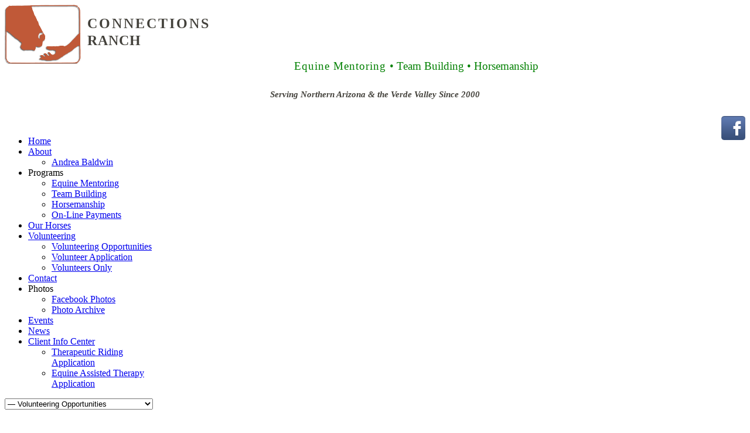

--- FILE ---
content_type: text/html; charset=utf-8
request_url: http://connectionsranch.com/volunteering/opportunities
body_size: 5389
content:
<!DOCTYPE html PUBLIC "-//W3C//DTD XHTML 1.0 Transitional//EN" "http://www.w3.org/TR/xhtml1/DTD/xhtml1-transitional.dtd">
<html xmlns="http://www.w3.org/1999/xhtml" xml:lang="en-gb" lang="en-gb" >
<head>
	<meta name="viewport" content="width=device-width, initial-scale=1.0">
	<base href="http://connectionsranch.com/volunteering/opportunities" />
	<meta http-equiv="content-type" content="text/html; charset=utf-8" />
	<meta name="keywords" content="equine therapy, therapeutic riding, equine assisted psychotherapy, EAP, corporate team building, veterans programs, Cornville, Arizona, AZ" />
	<meta name="author" content="Connections" />
	<meta name="description" content="Serving Northern Arizona's Verde Valley, Connections provides therapeutic riding classes, equine assisted learning and equine assisted psychotherapy.

Our participants are courageous individuals with a wide range of mild to profound challenges and disabilities.  " />
	<title>Volunteering Opportunities - Connections Equine Therapy, Cornville, Arizona</title>
	<link href="/plugins/system/rokbox/assets/styles/rokbox.css" rel="stylesheet" type="text/css" />
	<link href="/libraries/gantry/css/grid-responsive.css" rel="stylesheet" type="text/css" />
	<link href="/templates/rt_fresco_responsive/css/gantry-core.css" rel="stylesheet" type="text/css" />
	<link href="/templates/rt_fresco_responsive/css/joomla-core.css" rel="stylesheet" type="text/css" />
	<link href="/templates/rt_fresco_responsive/css/games-b.css" rel="stylesheet" type="text/css" />
	<link href="/templates/rt_fresco_responsive/css/games-b-extensions.css" rel="stylesheet" type="text/css" />
	<link href="/templates/rt_fresco_responsive/css/utilities.css" rel="stylesheet" type="text/css" />
	<link href="/templates/rt_fresco_responsive/css/typography.css" rel="stylesheet" type="text/css" />
	<link href="/templates/rt_fresco_responsive/css/font-awesome.css" rel="stylesheet" type="text/css" />
	<link href="/templates/rt_fresco_responsive/css/responsive.css" rel="stylesheet" type="text/css" />
	<link href="/templates/rt_fresco_responsive/css/demo-styles.css" rel="stylesheet" type="text/css" />
	<link href="/templates/rt_fresco_responsive/css/template.css" rel="stylesheet" type="text/css" />
	<link href="/templates/rt_fresco_responsive/css/template-webkit.css" rel="stylesheet" type="text/css" />
	<link href="/templates/rt_fresco_responsive/css/fusionmenu.css" rel="stylesheet" type="text/css" />
	<style type="text/css">

	</style>
	<script type="application/json" class="joomla-script-options new">{"csrf.token":"2f2a413ada649298b100189e37562c84","system.paths":{"root":"","base":""}}</script>
	<script src="/media/system/js/mootools-core.js?dc2bc52be59f5536763e1427ff1820e5" type="text/javascript"></script>
	<script src="/media/system/js/core.js?dc2bc52be59f5536763e1427ff1820e5" type="text/javascript"></script>
	<script src="/media/system/js/mootools-more.js?dc2bc52be59f5536763e1427ff1820e5" type="text/javascript"></script>
	<script src="/plugins/system/rokbox/assets/js/rokbox.js" type="text/javascript"></script>
	<script src="/libraries/gantry/js/browser-engines.js" type="text/javascript"></script>
	<script src="/templates/rt_fresco_responsive/js/rokmediaqueries.js" type="text/javascript"></script>
	<script src="/templates/rt_fresco_responsive/js/load-transition.js" type="text/javascript"></script>
	<script src="/modules/mod_roknavmenu/themes/fusion/js/fusion.js" type="text/javascript"></script>
	<script type="text/javascript">
if (typeof RokBoxSettings == 'undefined') RokBoxSettings = {pc: '100'};                window.addEvent('domready', function() {
                    new Fusion('ul.menutop', {
                        effect: 'slide and fade',
                        opacity:  1,
                        hideDelay:  500,
                        centered:  0,
                        tweakInitial: {'x': -9, 'y': -12},
                        tweakSubsequent: {'x':  -8, 'y':  -11},
                        tweakSizes: {'width': 18, 'height': 20},
                        menuFx: {duration:  300, transition: Fx.Transitions.Circ.easeOut}
                    });
                });
                

            window.addEvent('domready', function(){
                document.getElements('[data-rt-menu-mobile]').addEvent('change', function(){
                    window.location.href = this.value;
                });
            });
	</script>
</head>
	<body  class="mainstyle-games-b backgroundlevel-high font-family-fresco font-size-is-default logo-type-fresco menu-type-fusionmenu layout-mode-responsive typography-style-light col12 option-com-content menu-opportunities ">
		<div id="rt-page-surround">
			<div class="main-bg">
				<div class="rt-container">
										<div id="rt-drawer">
												<div class="clear"></div>
					</div>
															<div id="rt-top">
						<div class="rt-grid-5 rt-alpha">
                    <div class="noblock">
                    <div class="rt-block">
            	<div class="module-surround">
            										            					<div class="module-content">
	                	

<div class="customnoblock"  >
	<div><img src="/images/logo.png" alt="Connections Equine Therapy" width="131" height="101" style="margin-left: 0px; margin-right: 10px; margin-bottom: 0px; float: left;" /> <span style="font-size: 14pt; line-height: 22pt; color: #43413b;"><em></em></span><br /> <span style="color: #43413b;"><strong><span style="font-size: 18pt; letter-spacing: 3px; line-height: 22pt;"><span style="color: #43413b;"> CONNECTIONS</span><br /> <span style="font-size: 18pt; letter-spacing: 1px;">RANCH&nbsp;</span><span style="font-size: 18pt;"><em><br /></em></span></span></strong></span></div></div>
						<div class="clear"></div>
					</div>
				</div>
            </div>
                </div>
			
</div>
<div class="rt-grid-5">
                    <div class="noblock hidden-phone">
                    <div class="rt-block">
            	<div class="module-surround">
            										            					<div class="module-content">
	                	

<div class="customnoblock hidden-phone"  >
	<div>&nbsp;</div>
<div style="text-align: center;"><span style="color: #008000; font-size: 14pt; letter-spacing: 1px; line-height: 22px;">Equine Mentoring&nbsp;</span><span style="color: #008000; font-size: 14pt;">• Team Building&nbsp;</span><span style="color: #008000; font-size: 14pt; line-height: 22px;">• Horsemanship</span></div>
<p style="text-align: center;"><span style="color: #43413b;"><em><strong><span style="font-size: 11pt; line-height: 42px;">Serving Northern Arizona &amp; the Verde Valley Since 2000</span></strong></em></span></p></div>
						<div class="clear"></div>
					</div>
				</div>
            </div>
                </div>
			
</div>
<div class="rt-grid-2 rt-omega">
                    <div class="noblock">
                    <div class="rt-block">
            	<div class="module-surround">
            										            					<div class="module-content">
	                	

<div class="customnoblock"  >
	<div><a href="https://www.facebook.com/pages/Connections-Equine-Therapy-Program/136079878955" target="_blank" rel="noopener noreferrer"><img src="/images/facebook.png" alt="facebook" width="41" height="41" style="float: right;" /></a>&nbsp;</div></div>
						<div class="clear"></div>
					</div>
				</div>
            </div>
                </div>
			
</div>
						<div class="clear"></div>
					</div>
															<div id="rt-navigation">
						
<div class="rt-grid-12 rt-alpha rt-omega">
    <div class="rt-menubar fusionmenu">
    <ul class="menutop level1 " >
                        <li class="item101 root" >
                            <a class="orphan item bullet" href="/"  >
                        <span>
                                <span>
                    			Home                                        </span>

                                </span>
                                </a>
            
                    </li>
                                <li class="item235 parent root" >
                            <a class="daddy item bullet" href="/connections-equine-therapy"  >
                        <span>
                                <span>
                    			About                                        <span class="daddyicon"></span>
                                        </span>

                                </span>
                                </a>
            
                                                <div class="fusion-submenu-wrapper level2 " style="width:180px;">
                                                <ul class="level2" style="width:180px;">
                                                                                                        <li class="item264" >
                            <a class="orphan item bullet" href="/connections-equine-therapy/andrea-baldwin"  >
                                <span>
                    			Andrea Baldwin                                        </span>

                                </a>
            
                    </li>
                                                                                            </ul>
                                                <div class="drop-bot"></div>
                    </div>
                                    </li>
                                <li class="item236 parent root" >
                            <span class="daddy item bullet nolink">
                        <span>
                                <span>
                        				Programs                                        <span class="daddyicon"></span>
                                        </span>
                        </span>
                            </span>
            
                                                <div class="fusion-submenu-wrapper level2 " style="width:180px;">
                                                <ul class="level2" style="width:180px;">
                                                                                                        <li class="item241" >
                            <a class="orphan item bullet" href="/programs/veterans-equine-therapy-programs"  >
                                <span>
                    			Equine Mentoring                                        </span>

                                </a>
            
                    </li>
                                                                                                                                                <li class="item240" >
                            <a class="orphan item bullet" href="/programs/corporate-workshops"  >
                                <span>
                    			Team Building                                        </span>

                                </a>
            
                    </li>
                                                                                                                                                <li class="item239" >
                            <a class="orphan item bullet" href="/programs/horsemanship"  >
                                <span>
                    			Horsemanship                                        </span>

                                </a>
            
                    </li>
                                                                                                                                                <li class="item312" >
                            <a class="orphan item bullet" href="/programs/on-line-payments"  >
                                <span>
                    			On-Line Payments                                        </span>

                                </a>
            
                    </li>
                                                                                            </ul>
                                                <div class="drop-bot"></div>
                    </div>
                                    </li>
                                <li class="item242 root" >
                            <a class="orphan item bullet" href="/our-horses"  >
                        <span>
                                <span>
                    			Our Horses                                        </span>

                                </span>
                                </a>
            
                    </li>
                                <li class="item243 parent active root" >
                            <a class="daddy item bullet" href="/volunteering"  >
                        <span>
                                <span>
                    			Volunteering                                        <span class="daddyicon"></span>
                                        </span>

                                </span>
                                </a>
            
                                                <div class="fusion-submenu-wrapper level2 " style="width:180px;">
                                                <ul class="level2" style="width:180px;">
                                                                                                        <li class="item263 active" >
                            <a class="orphan item bullet" href="/volunteering/opportunities"  >
                                <span>
                    			Volunteering Opportunities                                        </span>

                                </a>
            
                    </li>
                                                                                                                                                <li class="item253" >
                            <a class="orphan item bullet" href="/volunteering/volunteer-forms"  >
                                <span>
                    			Volunteer Application                                        </span>

                                </a>
            
                    </li>
                                                                                                                                                <li class="item254" >
                            <a class="orphan item bullet" href="/volunteering/volunteers-only"  >
                                <span>
                    			Volunteers Only                                        </span>

                                </a>
            
                    </li>
                                                                                            </ul>
                                                <div class="drop-bot"></div>
                    </div>
                                    </li>
                                <li class="item248 root" >
                            <a class="orphan item bullet" href="/contact"  >
                        <span>
                                <span>
                    			Contact                                        </span>

                                </span>
                                </a>
            
                    </li>
                                <li class="item249 parent root" >
                            <span class="daddy item bullet nolink">
                        <span>
                                <span>
                        				Photos                                        <span class="daddyicon"></span>
                                        </span>
                        </span>
                            </span>
            
                                                <div class="fusion-submenu-wrapper level2 " style="width:180px;">
                                                <ul class="level2" style="width:180px;">
                                                                                                        <li class="item288" >
                            <a class="orphan item bullet" href="https://www.facebook.com/pages/Connections-Equine-Therapy-Program/136079878955?sk=photos_albums"   onclick='window.open(this.href,&#039;targetWindow&#039;,&#039;toolbar=no,location=no,status=no,menubar=no,scrollbars=yes,resizable=yes&#039;);return false;'>
                                <span>
                    			Facebook Photos                                        </span>

                                </a>
            
                    </li>
                                                                                                                                                <li class="item287" >
                            <a class="orphan item bullet" href="/connections-equine-therapy-photos/photo-archive"  >
                                <span>
                    			Photo Archive                                        </span>

                                </a>
            
                    </li>
                                                                                            </ul>
                                                <div class="drop-bot"></div>
                    </div>
                                    </li>
                                <li class="item247 root" >
                            <a class="orphan item bullet" href="/events"  >
                        <span>
                                <span>
                    			Events                                        </span>

                                </span>
                                </a>
            
                    </li>
                                <li class="item251 root" >
                            <a class="orphan item bullet" href="/newsletters"  >
                        <span>
                                <span>
                    			News                                        </span>

                                </span>
                                </a>
            
                    </li>
                                <li class="item289 parent root" >
                            <a class="daddy item bullet" href="/client-info-center"  >
                        <span>
                                <span>
                    			Client Info Center                                        <span class="daddyicon"></span>
                                        </span>

                                </span>
                                </a>
            
                                                <div class="fusion-submenu-wrapper level2 " style="width:180px;">
                                                <ul class="level2" style="width:180px;">
                                                                                                        <li class="item330" >
                            <a class="orphan item bullet" href="/client-info-center/client-application-form"  >
                                <span>
                    			Therapeutic Riding Application                                        </span>

                                </a>
            
                    </li>
                                                                                                                                                <li class="item331" >
                            <a class="orphan item bullet" href="/client-info-center/equine-assisted-therapy-application"  >
                                <span>
                    			Equine Assisted Therapy Application                                        </span>

                                </a>
            
                    </li>
                                                                                            </ul>
                                                <div class="drop-bot"></div>
                    </div>
                                    </li>
                    </ul>
</div><div class="rt-menu-mobile">
    <select data-rt-menu-mobile>
                                    <option value="/"> Home</option>

                                                                <option value="/connections-equine-therapy"> About</option>

                                <option value="/connections-equine-therapy/andrea-baldwin">&mdash; Andrea Baldwin</option>

                                                                                                                <option value="/our-horses"> Our Horses</option>

                                                                <option value="/volunteering" selected="selected"> Volunteering</option>

                                <option value="/volunteering/opportunities" selected="selected">&mdash; Volunteering Opportunities</option>

                                                <option value="/volunteering/volunteer-forms">&mdash; Volunteer Application</option>

                                                <option value="/volunteering/volunteers-only">&mdash; Volunteers Only</option>

                                                                                <option value="/contact"> Contact</option>

                                                                                                <option value="/events"> Events</option>

                                                                <option value="/newsletters"> News</option>

                                                                <option value="/client-info-center"> Client Info Center</option>

                                <option value="/client-info-center/client-application-form">&mdash; Therapeutic Riding Application</option>

                                                <option value="/client-info-center/equine-assisted-therapy-application">&mdash; Equine Assisted Therapy Application</option>

                                                        </select>
</div>
</div>
						<div class="clear"></div>
					</div>
															<div id="rt-transition" class="rt-hidden">
																																									              
<div id="rt-main" class="mb12">
	<div class="rt-container">
		<div class="rt-grid-12">
									<div class="rt-block component-block">
				<div class="component-content">
					<div class="item-page blog-layout">

	<h2>
			Volunteering Opportunities		</h2>






<p style="margin: 0px 0px 16px; font-size: 24px; font-family: Arial;"><span style="font-family: arial, helvetica, sans-serif; font-size: 14pt;"><span style="font-size: 12pt;">Volunteers are the lifeblood of the program. &nbsp; We could not operate without their dedicated help. &nbsp; There are many areas in which volunteers can find a way to share their talents or learn new ones. &nbsp;We will provide training for those positions that require it.</span></span></p>
<p style="margin: 0px 0px 16px; font-size: 18px; font-family: Times;"><span style="font-family: arial, helvetica, sans-serif; font-size: 12pt;"><strong>Areas of opportunity are:</strong></span></p>
<p style="margin: 0px 0px 16px; font-size: 16px; font-family: Times;"><span style="font-family: arial, helvetica, sans-serif; font-size: 12pt;"><strong>Barn Crew&nbsp;</strong></span><span style="font-family: arial, helvetica, sans-serif; font-size: 12pt;">- Our horses need to be fed each morning and night. &nbsp; Our 'Entremanures' are also responsible for cleaning the pastures and barn area, checking the horses over for illness or injury, and topping off water tanks. Prior horse experience is not required, training will be provided.</span></p>
<p style="margin: 0px 0px 16px; font-size: 16px; font-family: Times;"><span style="font-family: arial, helvetica, sans-serif; font-size: 12pt;"><strong>Leaders</strong> - The responsibility of the leader is grooming and tacking their horse and instructing other volunteers in the grooming and tacking process. &nbsp; During sessions, they lead and control the mount, while allowing the rider to do as much as possible for themselves. &nbsp; Leaders must be comfortable with horses and have prior experience. &nbsp; Training is required.</span></p>
<p style="margin: 0px 0px 16px; font-size: 16px; font-family: Times;"><span style="font-family: arial, helvetica, sans-serif; font-size: 12pt;"><strong>Sidewalkers</strong> - The primary duty of the sidewalker is the safety of their rider. &nbsp; To ensure the rider's safety, sidewalkers will be given different holds on riders' legs or be told by the instructor to walk beside the horse. &nbsp; Sidewalkers may also be called upon to act as individual coaches to help reinforce instructor's directions by prompting the rider. &nbsp; The degree of assistance from the sidewalker will depend upon the capabilities of the rider. &nbsp; Sidewalkers must be able to walk beside a horse for a 45 minute session, &nbsp;jog one lap around the arena and have sufficient arm strength to maintain contact with a mounted client as needed. &nbsp; <span style="font-family: arial, helvetica, sans-serif; font-size: 16px;">Training is required</span>.</span></p>
<p style="margin: 0px 0px 16px; font-size: 16px; font-family: Times;"><span style="font-family: arial, helvetica, sans-serif; font-size: 12pt;"><strong>Associate Instructor</strong> - Associate instructors are individuals-in-training to become instructors and work under the guidance of an instructor. &nbsp; Required skills include riding, horse care, instruction and working with people.</span></p>
<p style="margin: 0px 0px 16px; font-size: 16px; font-family: Times;"><span style="font-family: arial, helvetica, sans-serif; font-size: 12pt;"><strong>Work Crew</strong> - Our work crews are individuals who work on special projects at the facility. &nbsp; These projects include&nbsp;painting, building, fence repair, cleanup or maintenance.</span></p>
<p style="margin: 0px 0px 16px; font-size: 16px; font-family: Times;"><span style="font-family: arial, helvetica, sans-serif; font-size: 12pt;"><strong>Green Thumbs</strong> - The "thumbs" do yard work, mowing, weed whacking, as well as special projects. &nbsp; A love of the outdoors is all that is required for this position.</span></p>
<p style="margin: 0px 0px 16px; font-size: 16px; font-family: Times;"><span style="font-family: arial, helvetica, sans-serif; font-size: 12pt;"><strong>Gatekeepers</strong> - The keepers of the gate are individuals who patiently open and close arena gates, allowing riders and horses in and out of the arena during sessions,&nbsp;saving volunteers' legs from making extra steps. &nbsp; No special skills required.</span></p>
<p style="margin: 0px 0px 16px; font-size: 16px; font-family: Times;"><span style="font-family: arial, helvetica, sans-serif; font-size: 12pt;"><strong style="font-size: 12pt;">Volunteer Committee</strong><span style="font-size: 12pt;"> - Connections needs several people to work on a Volunteer Committee to help organize volunteer training, help plan volunteer events such as potlucks, and get-togethers, help improve the coordination of volunteer assignments, and to be the bridge of communication among staff, board, and volunteers, and help in our volunteer recruitment and retention.</span></span></p>
<p style="margin: 0px 0px 16px; font-size: 16px; font-family: Times;"><span style="font-family: arial, helvetica, sans-serif; font-size: 12pt;"><strong>Paper Wrangler</strong> - We need people who can round up and corral the paperwork in the office. &nbsp;</span></p>
<p style="margin: 0px 0px 16px; font-size: 16px; font-family: Times;"><span style="font-family: arial, helvetica, sans-serif; font-size: 12pt;"><strong>Media Mogul</strong> - Are you a decent photographer or videographer? &nbsp; Comfortable with social media, able to use Photoshop or video editing tools? &nbsp; &nbsp;&nbsp;</span></p>
<p style="margin: 0px 0px 16px; font-size: 16px; font-family: Times;"><span style="font-family: arial, helvetica, sans-serif; font-size: 12pt;"><strong>Anything Else? &nbsp; </strong>&nbsp;If you have talents or interests not metioned above, we can still find a place for you. &nbsp;Are you a foodie who can help organize volunteer potlucks? &nbsp; Do you have a creative side? &nbsp; Can you come up with arts and crafts projects for our clients or create teaching aids? &nbsp; For more information contact our Volunteer Coordinator at (928) 639-0791.&nbsp;</span></p>
<p style="margin: 0px 0px 16px; font-size: 16px; font-family: Times;"><span style="font-family: arial, helvetica, sans-serif; font-size: 12pt; color: #ff0000;"><strong>WARNING:</strong> &nbsp; Volunteer service at Connections may become addictive. &nbsp;You could find yourself spending more time at the ranch than you anticipated!</span></p> 
	
</div>

				</div>
				<div class="clear"></div>
			</div>
								</div>
				<div class="clear"></div>
	</div>
</div>
																							</div>
										<div id="rt-bottom">
						<div class="rt-grid-12 rt-alpha rt-omega">
                    <div class="noblock">
                    <div class="rt-block">
            	<div class="module-surround">
            										            					<div class="module-content">
	                	

<div class="customnoblock"  >
	<p style="text-align: center;"><span style="color: #ffffff;">Copyright © 2006-2021 Connections Ranch, LLC</span></p>
<p style="text-align: center;"><a href="https://sedonasky.com/" target="_blank" rel="noopener noreferrer"><span style="color: #ffffff;">Web Design &amp; Web Hosting by SedonaSky.com</span></a></p></div>
						<div class="clear"></div>
					</div>
				</div>
            </div>
                </div>
			
</div>
						<div class="clear"></div>
					</div>
									</div>
			</div>
			<div class="rt-footer-surround">
				<div class="rt-container">
					<div class="rt-footer-inner">
																	</div>
				</div>
			</div>
					</div>
					</body>
</html>
